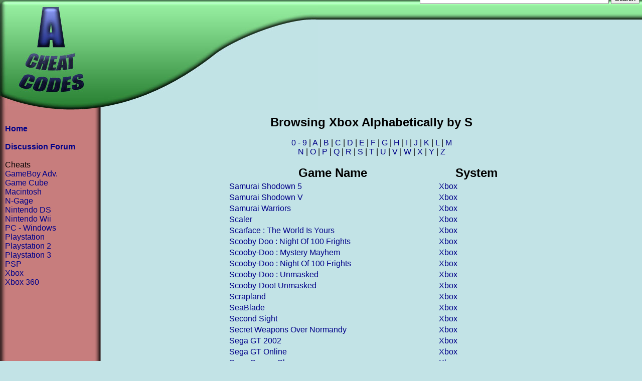

--- FILE ---
content_type: text/html; charset=ISO-8859-1
request_url: http://www.acheatcodes.com/cheatcodes/site/search/Xbox/S
body_size: 5785
content:
<html>
<head>

<title>A Cheat Codes - Xbox Cheat Codes</title>

<link href="http://www.acheatcodes.com/style.css" rel="stylesheet" type="text/css">

</head>


<body leftmargin="0" topmargin="0" marginwidth="0" marginheight="0">
<table width="100%" height="220" cellpadding="5" cellspacing="0" background="http://www.acheatcodes.com/images/top_background.gif">
  <tr background="http://www.acheatcodes.com/images/top_background.gif"> 
	<script language="JavaScript">
	if (parseInt(navigator.appVersion)>3) {
	 if (navigator.appName=="Netscape") { winW = window.innerWidth; }
	 if (navigator.appName.indexOf("Microsoft")!=-1) { winW = document.body.offsetWidth; }
	}
	if (winW < 910) { document.write('<td class="titlesmall">'); }
	else { document.write('<td class="title">'); }
	</script>
	<noscript><td class="titlesmall"></noscript>
	<table width="100%" cellspacing="0" cellpadding="0">
        <tr> 
          <td width="170">&nbsp;</td>
          <td><form name="form1" method="post" action="http://www.acheatcodes.com/search.php">
              <div align="right">
                <input name="search" type="text" size="45">
                <input type="submit" name="Submit" value="Search">
              </div>
            </form></td>
        </tr>
      </table>
      <table width="100%" height="100%" cellpadding="0" cellspacing="0">
        <tr> 
          <td width="170">&nbsp; </td>
          <td><div align="center"> <script type="text/javascript"><!--
google_ad_client = "ca-pub-3225396957957589";
/* 728x90 - Game Score/Cheat Patch Top */
google_ad_slot = "8510797794";
google_ad_width = 728;
google_ad_height = 90;
//-->
</script>
<script type="text/javascript"
src="http://pagead2.googlesyndication.com/pagead/show_ads.js">
</script>
 
            </div></td>
        </tr>
        <tr> 
          <td width="170" height="100%">&nbsp;</td>
          <td height="100%">&nbsp;</td>
        </tr>
      </table></td>
  </tr>
</table>
<table width="100%" cellspacing="0" cellpadding="10">
  <tr> 
    <td valign="top" width="181" background="http://www.acheatcodes.com/images/sidebar_background.gif"> <strong><br>
      <a href="http://www.acheatcodes.com">Home</a></strong><br><br>
      
<b><a href="http://www.gamescore.com/forum/">Discussion Forum</a></b>
		  <br><br>

      	Cheats<br>
      <a href="http://www.acheatcodes.com/cheatcodes/site/browse/GameBoy Advance">GameBoy Adv.</a><br>
		<a href="http://www.acheatcodes.com/cheatcodes/site/browse/Game Cube">Game Cube</a><br>	
		<a href="http://www.acheatcodes.com/cheatcodes/site/browse/Macintosh">Macintosh</a><br>	
		<a href="http://www.acheatcodes.com/cheatcodes/site/browse/N-Gage">N-Gage</a><br>
		<a href="http://www.acheatcodes.com/cheatcodes/site/browse/Nintendo DS">Nintendo DS</a><br>
		<a href="http://www.acheatcodes.com/cheatcodes/site/browse/Nintendo Wii">Nintendo Wii</a><br>
		<a href="http://www.acheatcodes.com/cheatcodes/site/browse/PC - Windows">PC - Windows</a><br>
		<a href="http://www.acheatcodes.com/cheatcodes/site/browse/Playstation">Playstation</a><br>
		<a href="http://www.acheatcodes.com/cheatcodes/site/browse/Playstation 2">Playstation 2</a><br>
		<a href="http://www.acheatcodes.com/cheatcodes/site/browse/Playstation 3">Playstation 3</a><br>
		<a href="http://www.acheatcodes.com/cheatcodes/site/browse/PSP">PSP</a><br>
		<a href="http://www.acheatcodes.com/cheatcodes/site/browse/Xbox">Xbox</a><br>
		<a href="http://www.acheatcodes.com/cheatcodes/site/browse/Xbox 360">Xbox 360</a>
		</font><br><br>
		<br> 
	<div align="center"><script type="text/javascript"><!--
google_ad_client = "ca-pub-3225396957957589";
/* 160x600 - Game Score Side */
google_ad_slot = "3563415282";
google_ad_width = 160;
google_ad_height = 600;
//-->
</script>
<script type="text/javascript"
src="http://pagead2.googlesyndication.com/pagead/show_ads.js">
</script>
</div>	  <br>
<br>

		Other Systems<br>
		<a href="http://www.acheatcodes.com/cheatcodes/site/browse/3DO">3DO</a><br>
		<a href="http://www.acheatcodes.com/cheatcodes/site/browse/Amiga">Amiga</a><br>
		<a href="http://www.acheatcodes.com/cheatcodes/site/browse/Arcade">Arcade</a><br>
		<a href="http://www.acheatcodes.com/cheatcodes/site/browse/Atari 2600">Atari 2600</a><br>
		<a href="http://www.acheatcodes.com/cheatcodes/site/browse/Atari 5200">Atari 5200</a><br>
		<a href="http://www.acheatcodes.com/cheatcodes/site/browse/Atari 7800">Atari 7800</a><br>
		<a href="http://www.acheatcodes.com/cheatcodes/site/browse/CD-i">CD-i</a><br>
		<a href="http://www.acheatcodes.com/cheatcodes/site/browse/Colecovision">Colecovision</a><br>
		<a href="http://www.acheatcodes.com/cheatcodes/site/browse/Dreamcast">Dreamcast</a><br>
		<a href="http://www.acheatcodes.com/cheatcodes/site/browse/DVD Video">DVD Video</a><br>
		<a href="http://www.acheatcodes.com/cheatcodes/site/browse/Game Cube">Game Cube</a><br>
		<a href="http://www.acheatcodes.com/cheatcodes/site/browse/Game Gear">Game Gear</a><br>
		<a href="http://www.acheatcodes.com/cheatcodes/site/browse/Game.Com">Game.Com</a><br>
		<a href="http://www.acheatcodes.com/cheatcodes/site/browse/GameBoy">GameBoy</a><br>
		<a href="http://www.acheatcodes.com/cheatcodes/site/browse/GameBoy Advance">GameBoy Adv.</a><br>
		<a href="http://www.acheatcodes.com/cheatcodes/site/browse/GameBoy Color">GameBoy Color</a><br>
		<a href="http://www.acheatcodes.com/cheatcodes/site/browse/Genesis">Genesis</a><br>
		<a href="http://www.acheatcodes.com/cheatcodes/site/browse/Intellivision">Intellivision</a><br>
		<a href="http://www.acheatcodes.com/cheatcodes/site/browse/Jaguar">Jaguar</a><br>
		<a href="http://www.acheatcodes.com/cheatcodes/site/browse/Lynx">Lynx</a><br>
		<a href="http://www.acheatcodes.com/cheatcodes/site/browse/Macintosh">Macintosh</a><br>	
		<a href="http://www.acheatcodes.com/cheatcodes/site/browse/Master Systems">Master Systems</a><br>
		<a href="http://www.acheatcodes.com/cheatcodes/site/browse/N-Gage">N-Gage</a><br>
		<a href="http://www.acheatcodes.com/cheatcodes/site/browse/Neo*Geo">Neo*Geo</a><br>
		<a href="http://www.acheatcodes.com/cheatcodes/site/browse/Neo*Geo Pocket">Neo*Geo Pocket</a><br>
		<a href="http://www.acheatcodes.com/cheatcodes/site/browse/NES">NES</a><br>
		<a href="http://www.acheatcodes.com/cheatcodes/site/browse/Nintendo 64">Nintendo 64</a><br>
		<a href="http://www.acheatcodes.com/cheatcodes/site/browse/Nintendo DS">Nintendo DS</a><br>
		<a href="http://www.acheatcodes.com/cheatcodes/site/browse/Nintendo Wii">Nintendo Wii</a><br>
		<a href="http://www.acheatcodes.com/cheatcodes/site/browse/PC - Windows">PC - Windows</a><br>
		<a href="http://www.acheatcodes.com/cheatcodes/site/browse/Pinball">Pinball</a><br>
		<a href="http://www.acheatcodes.com/cheatcodes/site/browse/Playstation">Playstation</a><br>
		<a href="http://www.acheatcodes.com/cheatcodes/site/browse/Playstation 2">Playstation 2</a><br>
		<a href="http://www.acheatcodes.com/cheatcodes/site/browse/Playstation 3">Playstation 3</a><br>
		<a href="http://www.acheatcodes.com/cheatcodes/site/browse/PSP">PSP</a><br>
		<a href="http://www.acheatcodes.com/cheatcodes/site/browse/Saturn">Saturn</a><br>
		<a href="http://www.acheatcodes.com/cheatcodes/site/browse/Sega 32X">Sega 32X</a><br>
		<a href="http://www.acheatcodes.com/cheatcodes/site/browse/Sega CD">Sega CD</a><br>
		<a href="http://www.acheatcodes.com/cheatcodes/site/browse/SNES">SNES</a><br>
		<a href="http://www.acheatcodes.com/cheatcodes/site/browse/TurboGrafx 16">TurboGrafx 16</a><br>
		<a href="http://www.acheatcodes.com/cheatcodes/site/browse/Vectrex">Vectrex</a><br>
		<a href="http://www.acheatcodes.com/cheatcodes/site/browse/Virtual Boy">Virtual Boy</a><br>
		<a href="http://www.acheatcodes.com/cheatcodes/site/browse/Xbox">Xbox</a><br>
		<a href="http://www.acheatcodes.com/cheatcodes/site/browse/Xbox 360">Xbox 360</a><br>



      <br>
      <strong>Affiliates</strong><br> 
      <a href="http://www.acheatcodes.com/fullaffiliates.php">Full Affiliates List</a><br><br>
      <a target="_blank" href="http://www.atomicxbox.com">Atomic Xbox</a><br>
      <a target="_blank" href="http://www.cheatcodesclub.com">Cheat Codes Club</a><br>
      <a target="_blank" href="http://www.cheatpatch.com">Cheat Patch</a><br>
      <a target="_blank" href="http://www.code-crawler.com">Code Crawler</a><br>
      <a target="_blank" href="http://www.cheatmad.com">Cheat Mad</a><br>
      <a target="_blank" href="http://www.cheatoogle.com">Cheatoogle</a><br>
      <a target="_blank" href="http://www.echeatz.com">EcheatZ</a><br>
      <a target="_blank" href="http://www.gamescore.com">Game Score</a><br>
      <a target="_blank" href="http://www.gamezone.com">Game Zone</a><br>
      <a target="_blank" href="http://www.jumbocheats.com">Jumbo Cheats</a><br>
		<br>
	</td>
    <td rowspan="2" valign="top">
	
			<p align="left">
		<p align="center"><font size="5" face="Verdana, Arial, Helvetica, sans-serif"><b>Browsing Xbox Alphabetically by S</b></font><br><br><font face="Verdana, Arial, Helvetica, sans-serif"><a href="http://www.acheatcodes.com/cheatcodes/site/search/Xbox/0-9">0 - 9</a> | </font>
<font face="Verdana, Arial, Helvetica, sans-serif"><a href="http://www.acheatcodes.com/cheatcodes/site/search/Xbox/A">A</a> | </font>
<font face="Verdana, Arial, Helvetica, sans-serif"><a href="http://www.acheatcodes.com/cheatcodes/site/search/Xbox/B">B</a> | </font>
<font face="Verdana, Arial, Helvetica, sans-serif"><a href="http://www.acheatcodes.com/cheatcodes/site/search/Xbox/C">C</a> | </font>
<font face="Verdana, Arial, Helvetica, sans-serif"><a href="http://www.acheatcodes.com/cheatcodes/site/search/Xbox/D">D</a> | </font>
<font face="Verdana, Arial, Helvetica, sans-serif"><a href="http://www.acheatcodes.com/cheatcodes/site/search/Xbox/E">E</a> | </font>
<font face="Verdana, Arial, Helvetica, sans-serif"><a href="http://www.acheatcodes.com/cheatcodes/site/search/Xbox/F">F</a> | </font>
<font face="Verdana, Arial, Helvetica, sans-serif"><a href="http://www.acheatcodes.com/cheatcodes/site/search/Xbox/G">G</a> | </font>
<font face="Verdana, Arial, Helvetica, sans-serif"><a href="http://www.acheatcodes.com/cheatcodes/site/search/Xbox/H">H</a> | </font>
<font face="Verdana, Arial, Helvetica, sans-serif"><a href="http://www.acheatcodes.com/cheatcodes/site/search/Xbox/I">I</a> | </font>
<font face="Verdana, Arial, Helvetica, sans-serif"><a href="http://www.acheatcodes.com/cheatcodes/site/search/Xbox/J">J</a> | </font>
<font face="Verdana, Arial, Helvetica, sans-serif"><a href="http://www.acheatcodes.com/cheatcodes/site/search/Xbox/K">K</a> | </font>
<font face="Verdana, Arial, Helvetica, sans-serif"><a href="http://www.acheatcodes.com/cheatcodes/site/search/Xbox/L">L</a> | </font>
<font face="Verdana, Arial, Helvetica, sans-serif"><a href="http://www.acheatcodes.com/cheatcodes/site/search/Xbox/M">M</a></font><br>
<font face="Verdana, Arial, Helvetica, sans-serif"><a href="http://www.acheatcodes.com/cheatcodes/site/search/Xbox/N">N</a> | </font>
<font face="Verdana, Arial, Helvetica, sans-serif"><a href="http://www.acheatcodes.com/cheatcodes/site/search/Xbox/O">O</a> | </font>
<font face="Verdana, Arial, Helvetica, sans-serif"><a href="http://www.acheatcodes.com/cheatcodes/site/search/Xbox/P">P</a> | </font>
<font face="Verdana, Arial, Helvetica, sans-serif"><a href="http://www.acheatcodes.com/cheatcodes/site/search/Xbox/Q">Q</a> | </font>
<font face="Verdana, Arial, Helvetica, sans-serif"><a href="http://www.acheatcodes.com/cheatcodes/site/search/Xbox/R">R</a> | </font>
<font face="Verdana, Arial, Helvetica, sans-serif"><a href="http://www.acheatcodes.com/cheatcodes/site/search/Xbox/S">S</a> | </font>
<font face="Verdana, Arial, Helvetica, sans-serif"><a href="http://www.acheatcodes.com/cheatcodes/site/search/Xbox/T">T</a> | </font>
<font face="Verdana, Arial, Helvetica, sans-serif"><a href="http://www.acheatcodes.com/cheatcodes/site/search/Xbox/U">U</a> | </font>
<font face="Verdana, Arial, Helvetica, sans-serif"><a href="http://www.acheatcodes.com/cheatcodes/site/search/Xbox/V">V</a> | </font>
<font face="Verdana, Arial, Helvetica, sans-serif"><a href="http://www.acheatcodes.com/cheatcodes/site/search/Xbox/W">W</a> | </font>
<font face="Verdana, Arial, Helvetica, sans-serif"><a href="http://www.acheatcodes.com/cheatcodes/site/search/Xbox/X">X</a> | </font>
<font face="Verdana, Arial, Helvetica, sans-serif"><a href="http://www.acheatcodes.com/cheatcodes/site/search/Xbox/Y">Y</a> | </font>
<font face="Verdana, Arial, Helvetica, sans-serif"><a href="http://www.acheatcodes.com/cheatcodes/site/search/Xbox/Z">Z</a></font></p>
<div align="center">
<TABLE>
<TR><TH width="350"><font size = "5" face="Verdana, Arial, Helvetica, sans-serif">Game Name</font></TH><TH width="150"><font size = "5" face="Verdana, Arial, Helvetica, sans-serif">System</font></TH></TR>
<TR ALIGN=LEFT VALIGN=TOP><TD><font face="Verdana, Arial, Helvetica, sans-serif"><a href="http://www.acheatcodes.com/cheatcodes/site/search/22361/Xbox/Samurai Shodown 5">Samurai Shodown 5</a></font></TD>
<TD><font face="Verdana, Arial, Helvetica, sans-serif"><a href="http://www.acheatcodes.com/cheatcodes/site/browse/Xbox">Xbox</a></font></TD>
</TR>
<TR ALIGN=LEFT VALIGN=TOP><TD><font face="Verdana, Arial, Helvetica, sans-serif"><a href="http://www.acheatcodes.com/cheatcodes/site/search/21374/Xbox/Samurai Shodown V">Samurai Shodown V</a></font></TD>
<TD><font face="Verdana, Arial, Helvetica, sans-serif"><a href="http://www.acheatcodes.com/cheatcodes/site/browse/Xbox">Xbox</a></font></TD>
</TR>
<TR ALIGN=LEFT VALIGN=TOP><TD><font face="Verdana, Arial, Helvetica, sans-serif"><a href="http://www.acheatcodes.com/cheatcodes/site/search/8791/Xbox/Samurai Warriors">Samurai Warriors</a></font></TD>
<TD><font face="Verdana, Arial, Helvetica, sans-serif"><a href="http://www.acheatcodes.com/cheatcodes/site/browse/Xbox">Xbox</a></font></TD>
</TR>
<TR ALIGN=LEFT VALIGN=TOP><TD><font face="Verdana, Arial, Helvetica, sans-serif"><a href="http://www.acheatcodes.com/cheatcodes/site/search/10512/Xbox/Scaler">Scaler</a></font></TD>
<TD><font face="Verdana, Arial, Helvetica, sans-serif"><a href="http://www.acheatcodes.com/cheatcodes/site/browse/Xbox">Xbox</a></font></TD>
</TR>
<TR ALIGN=LEFT VALIGN=TOP><TD><font face="Verdana, Arial, Helvetica, sans-serif"><a href="http://www.acheatcodes.com/cheatcodes/site/search/24446/Xbox/Scarface : The World Is Yours">Scarface : The World Is Yours</a></font></TD>
<TD><font face="Verdana, Arial, Helvetica, sans-serif"><a href="http://www.acheatcodes.com/cheatcodes/site/browse/Xbox">Xbox</a></font></TD>
</TR>
<TR ALIGN=LEFT VALIGN=TOP><TD><font face="Verdana, Arial, Helvetica, sans-serif"><a href="http://www.acheatcodes.com/cheatcodes/site/search/8792/Xbox/Scooby Doo : Night Of 100 Frights">Scooby Doo : Night Of 100 Frights</a></font></TD>
<TD><font face="Verdana, Arial, Helvetica, sans-serif"><a href="http://www.acheatcodes.com/cheatcodes/site/browse/Xbox">Xbox</a></font></TD>
</TR>
<TR ALIGN=LEFT VALIGN=TOP><TD><font face="Verdana, Arial, Helvetica, sans-serif"><a href="http://www.acheatcodes.com/cheatcodes/site/search/8793/Xbox/Scooby-Doo : Mystery Mayhem">Scooby-Doo : Mystery Mayhem</a></font></TD>
<TD><font face="Verdana, Arial, Helvetica, sans-serif"><a href="http://www.acheatcodes.com/cheatcodes/site/browse/Xbox">Xbox</a></font></TD>
</TR>
<TR ALIGN=LEFT VALIGN=TOP><TD><font face="Verdana, Arial, Helvetica, sans-serif"><a href="http://www.acheatcodes.com/cheatcodes/site/search/22362/Xbox/Scooby-Doo : Night Of 100 Frights">Scooby-Doo : Night Of 100 Frights</a></font></TD>
<TD><font face="Verdana, Arial, Helvetica, sans-serif"><a href="http://www.acheatcodes.com/cheatcodes/site/browse/Xbox">Xbox</a></font></TD>
</TR>
<TR ALIGN=LEFT VALIGN=TOP><TD><font face="Verdana, Arial, Helvetica, sans-serif"><a href="http://www.acheatcodes.com/cheatcodes/site/search/22363/Xbox/Scooby-Doo : Unmasked">Scooby-Doo : Unmasked</a></font></TD>
<TD><font face="Verdana, Arial, Helvetica, sans-serif"><a href="http://www.acheatcodes.com/cheatcodes/site/browse/Xbox">Xbox</a></font></TD>
</TR>
<TR ALIGN=LEFT VALIGN=TOP><TD><font face="Verdana, Arial, Helvetica, sans-serif"><a href="http://www.acheatcodes.com/cheatcodes/site/search/25796/Xbox/Scooby-Doo! Unmasked">Scooby-Doo! Unmasked</a></font></TD>
<TD><font face="Verdana, Arial, Helvetica, sans-serif"><a href="http://www.acheatcodes.com/cheatcodes/site/browse/Xbox">Xbox</a></font></TD>
</TR>
<TR ALIGN=LEFT VALIGN=TOP><TD><font face="Verdana, Arial, Helvetica, sans-serif"><a href="http://www.acheatcodes.com/cheatcodes/site/search/19047/Xbox/Scrapland">Scrapland</a></font></TD>
<TD><font face="Verdana, Arial, Helvetica, sans-serif"><a href="http://www.acheatcodes.com/cheatcodes/site/browse/Xbox">Xbox</a></font></TD>
</TR>
<TR ALIGN=LEFT VALIGN=TOP><TD><font face="Verdana, Arial, Helvetica, sans-serif"><a href="http://www.acheatcodes.com/cheatcodes/site/search/7724/Xbox/SeaBlade">SeaBlade</a></font></TD>
<TD><font face="Verdana, Arial, Helvetica, sans-serif"><a href="http://www.acheatcodes.com/cheatcodes/site/browse/Xbox">Xbox</a></font></TD>
</TR>
<TR ALIGN=LEFT VALIGN=TOP><TD><font face="Verdana, Arial, Helvetica, sans-serif"><a href="http://www.acheatcodes.com/cheatcodes/site/search/19048/Xbox/Second Sight">Second Sight</a></font></TD>
<TD><font face="Verdana, Arial, Helvetica, sans-serif"><a href="http://www.acheatcodes.com/cheatcodes/site/browse/Xbox">Xbox</a></font></TD>
</TR>
<TR ALIGN=LEFT VALIGN=TOP><TD><font face="Verdana, Arial, Helvetica, sans-serif"><a href="http://www.acheatcodes.com/cheatcodes/site/search/8794/Xbox/Secret Weapons Over Normandy">Secret Weapons Over Normandy</a></font></TD>
<TD><font face="Verdana, Arial, Helvetica, sans-serif"><a href="http://www.acheatcodes.com/cheatcodes/site/browse/Xbox">Xbox</a></font></TD>
</TR>
<TR ALIGN=LEFT VALIGN=TOP><TD><font face="Verdana, Arial, Helvetica, sans-serif"><a href="http://www.acheatcodes.com/cheatcodes/site/search/7281/Xbox/Sega GT 2002">Sega GT 2002</a></font></TD>
<TD><font face="Verdana, Arial, Helvetica, sans-serif"><a href="http://www.acheatcodes.com/cheatcodes/site/browse/Xbox">Xbox</a></font></TD>
</TR>
<TR ALIGN=LEFT VALIGN=TOP><TD><font face="Verdana, Arial, Helvetica, sans-serif"><a href="http://www.acheatcodes.com/cheatcodes/site/search/8795/Xbox/Sega GT Online ">Sega GT Online </a></font></TD>
<TD><font face="Verdana, Arial, Helvetica, sans-serif"><a href="http://www.acheatcodes.com/cheatcodes/site/browse/Xbox">Xbox</a></font></TD>
</TR>
<TR ALIGN=LEFT VALIGN=TOP><TD><font face="Verdana, Arial, Helvetica, sans-serif"><a href="http://www.acheatcodes.com/cheatcodes/site/search/7725/Xbox/Sega Soccer Slam">Sega Soccer Slam</a></font></TD>
<TD><font face="Verdana, Arial, Helvetica, sans-serif"><a href="http://www.acheatcodes.com/cheatcodes/site/browse/Xbox">Xbox</a></font></TD>
</TR>
<TR ALIGN=LEFT VALIGN=TOP><TD><font face="Verdana, Arial, Helvetica, sans-serif"><a href="http://www.acheatcodes.com/cheatcodes/site/search/8796/Xbox/Sega Soccer Slam">Sega Soccer Slam</a></font></TD>
<TD><font face="Verdana, Arial, Helvetica, sans-serif"><a href="http://www.acheatcodes.com/cheatcodes/site/browse/Xbox">Xbox</a></font></TD>
</TR>
<TR ALIGN=LEFT VALIGN=TOP><TD><font face="Verdana, Arial, Helvetica, sans-serif"><a href="http://www.acheatcodes.com/cheatcodes/site/search/7726/Xbox/Sega Sports NBA 2K2">Sega Sports NBA 2K2</a></font></TD>
<TD><font face="Verdana, Arial, Helvetica, sans-serif"><a href="http://www.acheatcodes.com/cheatcodes/site/browse/Xbox">Xbox</a></font></TD>
</TR>
<TR ALIGN=LEFT VALIGN=TOP><TD><font face="Verdana, Arial, Helvetica, sans-serif"><a href="http://www.acheatcodes.com/cheatcodes/site/search/7727/Xbox/Sega Sports NFL 2002">Sega Sports NFL 2002</a></font></TD>
<TD><font face="Verdana, Arial, Helvetica, sans-serif"><a href="http://www.acheatcodes.com/cheatcodes/site/browse/Xbox">Xbox</a></font></TD>
</TR>
<TR ALIGN=LEFT VALIGN=TOP><TD><font face="Verdana, Arial, Helvetica, sans-serif"><a href="http://www.acheatcodes.com/cheatcodes/site/search/22364/Xbox/Sensible Soccer 2006">Sensible Soccer 2006</a></font></TD>
<TD><font face="Verdana, Arial, Helvetica, sans-serif"><a href="http://www.acheatcodes.com/cheatcodes/site/browse/Xbox">Xbox</a></font></TD>
</TR>
<TR ALIGN=LEFT VALIGN=TOP><TD><font face="Verdana, Arial, Helvetica, sans-serif"><a href="http://www.acheatcodes.com/cheatcodes/site/search/7223/Xbox/Serious Sam">Serious Sam</a></font></TD>
<TD><font face="Verdana, Arial, Helvetica, sans-serif"><a href="http://www.acheatcodes.com/cheatcodes/site/browse/Xbox">Xbox</a></font></TD>
</TR>
<TR ALIGN=LEFT VALIGN=TOP><TD><font face="Verdana, Arial, Helvetica, sans-serif"><a href="http://www.acheatcodes.com/cheatcodes/site/search/21375/Xbox/Serious Sam 2">Serious Sam 2</a></font></TD>
<TD><font face="Verdana, Arial, Helvetica, sans-serif"><a href="http://www.acheatcodes.com/cheatcodes/site/browse/Xbox">Xbox</a></font></TD>
</TR>
<TR ALIGN=LEFT VALIGN=TOP><TD><font face="Verdana, Arial, Helvetica, sans-serif"><a href="http://www.acheatcodes.com/cheatcodes/site/search/8797/Xbox/Shadow Of Memories">Shadow Of Memories</a></font></TD>
<TD><font face="Verdana, Arial, Helvetica, sans-serif"><a href="http://www.acheatcodes.com/cheatcodes/site/browse/Xbox">Xbox</a></font></TD>
</TR>
<TR ALIGN=LEFT VALIGN=TOP><TD><font face="Verdana, Arial, Helvetica, sans-serif"><a href="http://www.acheatcodes.com/cheatcodes/site/search/8798/Xbox/Shadow Ops : Red Mercury">Shadow Ops : Red Mercury</a></font></TD>
<TD><font face="Verdana, Arial, Helvetica, sans-serif"><a href="http://www.acheatcodes.com/cheatcodes/site/browse/Xbox">Xbox</a></font></TD>
</TR>
<TR ALIGN=LEFT VALIGN=TOP><TD><font face="Verdana, Arial, Helvetica, sans-serif"><a href="http://www.acheatcodes.com/cheatcodes/site/search/21376/Xbox/Shadow the Hedgehog">Shadow the Hedgehog</a></font></TD>
<TD><font face="Verdana, Arial, Helvetica, sans-serif"><a href="http://www.acheatcodes.com/cheatcodes/site/browse/Xbox">Xbox</a></font></TD>
</TR>
<TR ALIGN=LEFT VALIGN=TOP><TD><font face="Verdana, Arial, Helvetica, sans-serif"><a href="http://www.acheatcodes.com/cheatcodes/site/search/10513/Xbox/Shark Tale">Shark Tale</a></font></TD>
<TD><font face="Verdana, Arial, Helvetica, sans-serif"><a href="http://www.acheatcodes.com/cheatcodes/site/browse/Xbox">Xbox</a></font></TD>
</TR>
<TR ALIGN=LEFT VALIGN=TOP><TD><font face="Verdana, Arial, Helvetica, sans-serif"><a href="http://www.acheatcodes.com/cheatcodes/site/search/21377/Xbox/Shattered Union">Shattered Union</a></font></TD>
<TD><font face="Verdana, Arial, Helvetica, sans-serif"><a href="http://www.acheatcodes.com/cheatcodes/site/browse/Xbox">Xbox</a></font></TD>
</TR>
<TR ALIGN=LEFT VALIGN=TOP><TD><font face="Verdana, Arial, Helvetica, sans-serif"><a href="http://www.acheatcodes.com/cheatcodes/site/search/10514/Xbox/ShellShock : Nam '67">ShellShock : Nam '67</a></font></TD>
<TD><font face="Verdana, Arial, Helvetica, sans-serif"><a href="http://www.acheatcodes.com/cheatcodes/site/browse/Xbox">Xbox</a></font></TD>
</TR>
<TR ALIGN=LEFT VALIGN=TOP><TD><font face="Verdana, Arial, Helvetica, sans-serif"><a href="http://www.acheatcodes.com/cheatcodes/site/search/7171/Xbox/Shenmue 2">Shenmue 2</a></font></TD>
<TD><font face="Verdana, Arial, Helvetica, sans-serif"><a href="http://www.acheatcodes.com/cheatcodes/site/browse/Xbox">Xbox</a></font></TD>
</TR>
<TR ALIGN=LEFT VALIGN=TOP><TD><font face="Verdana, Arial, Helvetica, sans-serif"><a href="http://www.acheatcodes.com/cheatcodes/site/search/23431/Xbox/Shield, The">Shield, The</a></font></TD>
<TD><font face="Verdana, Arial, Helvetica, sans-serif"><a href="http://www.acheatcodes.com/cheatcodes/site/browse/Xbox">Xbox</a></font></TD>
</TR>
<TR ALIGN=LEFT VALIGN=TOP><TD><font face="Verdana, Arial, Helvetica, sans-serif"><a href="http://www.acheatcodes.com/cheatcodes/site/search/8799/Xbox/Showdown : Legends of Wrestling">Showdown : Legends of Wrestling</a></font></TD>
<TD><font face="Verdana, Arial, Helvetica, sans-serif"><a href="http://www.acheatcodes.com/cheatcodes/site/browse/Xbox">Xbox</a></font></TD>
</TR>
<TR ALIGN=LEFT VALIGN=TOP><TD><font face="Verdana, Arial, Helvetica, sans-serif"><a href="http://www.acheatcodes.com/cheatcodes/site/search/298/Xbox/Shrek">Shrek</a></font></TD>
<TD><font face="Verdana, Arial, Helvetica, sans-serif"><a href="http://www.acheatcodes.com/cheatcodes/site/browse/Xbox">Xbox</a></font></TD>
</TR>
<TR ALIGN=LEFT VALIGN=TOP><TD><font face="Verdana, Arial, Helvetica, sans-serif"><a href="http://www.acheatcodes.com/cheatcodes/site/search/7728/Xbox/Shrek">Shrek</a></font></TD>
<TD><font face="Verdana, Arial, Helvetica, sans-serif"><a href="http://www.acheatcodes.com/cheatcodes/site/browse/Xbox">Xbox</a></font></TD>
</TR>
<TR ALIGN=LEFT VALIGN=TOP><TD><font face="Verdana, Arial, Helvetica, sans-serif"><a href="http://www.acheatcodes.com/cheatcodes/site/search/8384/Xbox/Shrek 2">Shrek 2</a></font></TD>
<TD><font face="Verdana, Arial, Helvetica, sans-serif"><a href="http://www.acheatcodes.com/cheatcodes/site/browse/Xbox">Xbox</a></font></TD>
</TR>
<TR ALIGN=LEFT VALIGN=TOP><TD><font face="Verdana, Arial, Helvetica, sans-serif"><a href="http://www.acheatcodes.com/cheatcodes/site/search/10515/Xbox/Shrek Super Party">Shrek Super Party</a></font></TD>
<TD><font face="Verdana, Arial, Helvetica, sans-serif"><a href="http://www.acheatcodes.com/cheatcodes/site/browse/Xbox">Xbox</a></font></TD>
</TR>
<TR ALIGN=LEFT VALIGN=TOP><TD><font face="Verdana, Arial, Helvetica, sans-serif"><a href="http://www.acheatcodes.com/cheatcodes/site/search/21378/Xbox/Shrek SuperSlam">Shrek SuperSlam</a></font></TD>
<TD><font face="Verdana, Arial, Helvetica, sans-serif"><a href="http://www.acheatcodes.com/cheatcodes/site/browse/Xbox">Xbox</a></font></TD>
</TR>
<TR ALIGN=LEFT VALIGN=TOP><TD><font face="Verdana, Arial, Helvetica, sans-serif"><a href="http://www.acheatcodes.com/cheatcodes/site/search/19049/Xbox/Sid Meier's Pirates!">Sid Meier's Pirates!</a></font></TD>
<TD><font face="Verdana, Arial, Helvetica, sans-serif"><a href="http://www.acheatcodes.com/cheatcodes/site/browse/Xbox">Xbox</a></font></TD>
</TR>
<TR ALIGN=LEFT VALIGN=TOP><TD><font face="Verdana, Arial, Helvetica, sans-serif"><a href="http://www.acheatcodes.com/cheatcodes/site/search/294/Xbox/Silent Hill 2: Restless Dreams">Silent Hill 2: Restless Dreams</a></font></TD>
<TD><font face="Verdana, Arial, Helvetica, sans-serif"><a href="http://www.acheatcodes.com/cheatcodes/site/browse/Xbox">Xbox</a></font></TD>
</TR>
<TR ALIGN=LEFT VALIGN=TOP><TD><font face="Verdana, Arial, Helvetica, sans-serif"><a href="http://www.acheatcodes.com/cheatcodes/site/search/9554/Xbox/Silent Hill 4 : The Room">Silent Hill 4 : The Room</a></font></TD>
<TD><font face="Verdana, Arial, Helvetica, sans-serif"><a href="http://www.acheatcodes.com/cheatcodes/site/browse/Xbox">Xbox</a></font></TD>
</TR>
<TR ALIGN=LEFT VALIGN=TOP><TD><font face="Verdana, Arial, Helvetica, sans-serif"><a href="http://www.acheatcodes.com/cheatcodes/site/search/8800/Xbox/Silent Scope Complete">Silent Scope Complete</a></font></TD>
<TD><font face="Verdana, Arial, Helvetica, sans-serif"><a href="http://www.acheatcodes.com/cheatcodes/site/browse/Xbox">Xbox</a></font></TD>
</TR>
<TR ALIGN=LEFT VALIGN=TOP><TD><font face="Verdana, Arial, Helvetica, sans-serif"><a href="http://www.acheatcodes.com/cheatcodes/site/search/8801/Xbox/Simpsons : Hit & Run">Simpsons : Hit & Run</a></font></TD>
<TD><font face="Verdana, Arial, Helvetica, sans-serif"><a href="http://www.acheatcodes.com/cheatcodes/site/browse/Xbox">Xbox</a></font></TD>
</TR>
<TR ALIGN=LEFT VALIGN=TOP><TD><font face="Verdana, Arial, Helvetica, sans-serif"><a href="http://www.acheatcodes.com/cheatcodes/site/search/7729/Xbox/Simpsons Road Rage">Simpsons Road Rage</a></font></TD>
<TD><font face="Verdana, Arial, Helvetica, sans-serif"><a href="http://www.acheatcodes.com/cheatcodes/site/browse/Xbox">Xbox</a></font></TD>
</TR>
<TR ALIGN=LEFT VALIGN=TOP><TD><font face="Verdana, Arial, Helvetica, sans-serif"><a href="http://www.acheatcodes.com/cheatcodes/site/search/21379/Xbox/Simpsons, The : Hit and Run">Simpsons, The : Hit and Run</a></font></TD>
<TD><font face="Verdana, Arial, Helvetica, sans-serif"><a href="http://www.acheatcodes.com/cheatcodes/site/browse/Xbox">Xbox</a></font></TD>
</TR>
<TR ALIGN=LEFT VALIGN=TOP><TD><font face="Verdana, Arial, Helvetica, sans-serif"><a href="http://www.acheatcodes.com/cheatcodes/site/search/21381/Xbox/Simpsons, The : Road Rage">Simpsons, The : Road Rage</a></font></TD>
<TD><font face="Verdana, Arial, Helvetica, sans-serif"><a href="http://www.acheatcodes.com/cheatcodes/site/browse/Xbox">Xbox</a></font></TD>
</TR>
<TR ALIGN=LEFT VALIGN=TOP><TD><font face="Verdana, Arial, Helvetica, sans-serif"><a href="http://www.acheatcodes.com/cheatcodes/site/search/21383/Xbox/Sims 2, The">Sims 2, The</a></font></TD>
<TD><font face="Verdana, Arial, Helvetica, sans-serif"><a href="http://www.acheatcodes.com/cheatcodes/site/browse/Xbox">Xbox</a></font></TD>
</TR>
<TR ALIGN=LEFT VALIGN=TOP><TD><font face="Verdana, Arial, Helvetica, sans-serif"><a href="http://www.acheatcodes.com/cheatcodes/site/search/8803/Xbox/Sims : Bustin' Out, The">Sims : Bustin' Out, The</a></font></TD>
<TD><font face="Verdana, Arial, Helvetica, sans-serif"><a href="http://www.acheatcodes.com/cheatcodes/site/browse/Xbox">Xbox</a></font></TD>
</TR>
<TR ALIGN=LEFT VALIGN=TOP><TD><font face="Verdana, Arial, Helvetica, sans-serif"><a href="http://www.acheatcodes.com/cheatcodes/site/search/8802/Xbox/Sims, The">Sims, The</a></font></TD>
<TD><font face="Verdana, Arial, Helvetica, sans-serif"><a href="http://www.acheatcodes.com/cheatcodes/site/browse/Xbox">Xbox</a></font></TD>
</TR>
<TR ALIGN=LEFT VALIGN=TOP><TD><font face="Verdana, Arial, Helvetica, sans-serif"><a href="http://www.acheatcodes.com/cheatcodes/site/search/21385/Xbox/Sims, The : Bustin' Out">Sims, The : Bustin' Out</a></font></TD>
<TD><font face="Verdana, Arial, Helvetica, sans-serif"><a href="http://www.acheatcodes.com/cheatcodes/site/browse/Xbox">Xbox</a></font></TD>
</TR>
<TR ALIGN=LEFT VALIGN=TOP><TD><font face="Verdana, Arial, Helvetica, sans-serif"><a href="http://www.acheatcodes.com/cheatcodes/site/search/23433/Xbox/Slam Tennis">Slam Tennis</a></font></TD>
<TD><font face="Verdana, Arial, Helvetica, sans-serif"><a href="http://www.acheatcodes.com/cheatcodes/site/browse/Xbox">Xbox</a></font></TD>
</TR>
<TR ALIGN=LEFT VALIGN=TOP><TD><font face="Verdana, Arial, Helvetica, sans-serif"><a href="http://www.acheatcodes.com/cheatcodes/site/search/650/Xbox/Smashing Drive">Smashing Drive</a></font></TD>
<TD><font face="Verdana, Arial, Helvetica, sans-serif"><a href="http://www.acheatcodes.com/cheatcodes/site/browse/Xbox">Xbox</a></font></TD>
</TR>
<TR ALIGN=LEFT VALIGN=TOP><TD><font face="Verdana, Arial, Helvetica, sans-serif"><a href="http://www.acheatcodes.com/cheatcodes/site/search/23434/Xbox/Sneak King">Sneak King</a></font></TD>
<TD><font face="Verdana, Arial, Helvetica, sans-serif"><a href="http://www.acheatcodes.com/cheatcodes/site/browse/Xbox">Xbox</a></font></TD>
</TR>
<TR ALIGN=LEFT VALIGN=TOP><TD><font face="Verdana, Arial, Helvetica, sans-serif"><a href="http://www.acheatcodes.com/cheatcodes/site/search/21387/Xbox/Sniper Elite">Sniper Elite</a></font></TD>
<TD><font face="Verdana, Arial, Helvetica, sans-serif"><a href="http://www.acheatcodes.com/cheatcodes/site/browse/Xbox">Xbox</a></font></TD>
</TR>
<TR ALIGN=LEFT VALIGN=TOP><TD><font face="Verdana, Arial, Helvetica, sans-serif"><a href="http://www.acheatcodes.com/cheatcodes/site/search/19050/Xbox/SNK vs. Capcom : SVC Chaos">SNK vs. Capcom : SVC Chaos</a></font></TD>
<TD><font face="Verdana, Arial, Helvetica, sans-serif"><a href="http://www.acheatcodes.com/cheatcodes/site/browse/Xbox">Xbox</a></font></TD>
</TR>
<TR ALIGN=LEFT VALIGN=TOP><TD><font face="Verdana, Arial, Helvetica, sans-serif"><a href="http://www.acheatcodes.com/cheatcodes/site/search/7079/Xbox/Soccer Slam">Soccer Slam</a></font></TD>
<TD><font face="Verdana, Arial, Helvetica, sans-serif"><a href="http://www.acheatcodes.com/cheatcodes/site/browse/Xbox">Xbox</a></font></TD>
</TR>
<TR ALIGN=LEFT VALIGN=TOP><TD><font face="Verdana, Arial, Helvetica, sans-serif"><a href="http://www.acheatcodes.com/cheatcodes/site/search/7730/Xbox/Soldier of Fortune 2 : Double Helix">Soldier of Fortune 2 : Double Helix</a></font></TD>
<TD><font face="Verdana, Arial, Helvetica, sans-serif"><a href="http://www.acheatcodes.com/cheatcodes/site/browse/Xbox">Xbox</a></font></TD>
</TR>
<TR ALIGN=LEFT VALIGN=TOP><TD><font face="Verdana, Arial, Helvetica, sans-serif"><a href="http://www.acheatcodes.com/cheatcodes/site/search/8049/Xbox/Sonic Heroes">Sonic Heroes</a></font></TD>
<TD><font face="Verdana, Arial, Helvetica, sans-serif"><a href="http://www.acheatcodes.com/cheatcodes/site/browse/Xbox">Xbox</a></font></TD>
</TR>
<TR ALIGN=LEFT VALIGN=TOP><TD><font face="Verdana, Arial, Helvetica, sans-serif"><a href="http://www.acheatcodes.com/cheatcodes/site/search/10516/Xbox/Sonic Mega Collection Plus">Sonic Mega Collection Plus</a></font></TD>
<TD><font face="Verdana, Arial, Helvetica, sans-serif"><a href="http://www.acheatcodes.com/cheatcodes/site/browse/Xbox">Xbox</a></font></TD>
</TR>
<TR ALIGN=LEFT VALIGN=TOP><TD><font face="Verdana, Arial, Helvetica, sans-serif"><a href="http://www.acheatcodes.com/cheatcodes/site/search/21388/Xbox/Sonic Riders">Sonic Riders</a></font></TD>
<TD><font face="Verdana, Arial, Helvetica, sans-serif"><a href="http://www.acheatcodes.com/cheatcodes/site/browse/Xbox">Xbox</a></font></TD>
</TR>
<TR ALIGN=LEFT VALIGN=TOP><TD><font face="Verdana, Arial, Helvetica, sans-serif"><a href="http://www.acheatcodes.com/cheatcodes/site/search/7731/Xbox/Soul Calibur 2">Soul Calibur 2</a></font></TD>
<TD><font face="Verdana, Arial, Helvetica, sans-serif"><a href="http://www.acheatcodes.com/cheatcodes/site/browse/Xbox">Xbox</a></font></TD>
</TR>
<TR ALIGN=LEFT VALIGN=TOP><TD><font face="Verdana, Arial, Helvetica, sans-serif"><a href="http://www.acheatcodes.com/cheatcodes/site/search/21389/Xbox/Spartan : Total Warrior">Spartan : Total Warrior</a></font></TD>
<TD><font face="Verdana, Arial, Helvetica, sans-serif"><a href="http://www.acheatcodes.com/cheatcodes/site/browse/Xbox">Xbox</a></font></TD>
</TR>
<TR ALIGN=LEFT VALIGN=TOP><TD><font face="Verdana, Arial, Helvetica, sans-serif"><a href="http://www.acheatcodes.com/cheatcodes/site/search/19051/Xbox/Spawn : Armageddon">Spawn : Armageddon</a></font></TD>
<TD><font face="Verdana, Arial, Helvetica, sans-serif"><a href="http://www.acheatcodes.com/cheatcodes/site/browse/Xbox">Xbox</a></font></TD>
</TR>
<TR ALIGN=LEFT VALIGN=TOP><TD><font face="Verdana, Arial, Helvetica, sans-serif"><a href="http://www.acheatcodes.com/cheatcodes/site/search/8804/Xbox/Spawn Armageddon">Spawn Armageddon</a></font></TD>
<TD><font face="Verdana, Arial, Helvetica, sans-serif"><a href="http://www.acheatcodes.com/cheatcodes/site/browse/Xbox">Xbox</a></font></TD>
</TR>
<TR ALIGN=LEFT VALIGN=TOP><TD><font face="Verdana, Arial, Helvetica, sans-serif"><a href="http://www.acheatcodes.com/cheatcodes/site/search/8805/Xbox/Speed Kings">Speed Kings</a></font></TD>
<TD><font face="Verdana, Arial, Helvetica, sans-serif"><a href="http://www.acheatcodes.com/cheatcodes/site/browse/Xbox">Xbox</a></font></TD>
</TR>
<TR ALIGN=LEFT VALIGN=TOP><TD><font face="Verdana, Arial, Helvetica, sans-serif"><a href="http://www.acheatcodes.com/cheatcodes/site/search/8806/Xbox/Sphinx and the Cursed Mummy">Sphinx and the Cursed Mummy</a></font></TD>
<TD><font face="Verdana, Arial, Helvetica, sans-serif"><a href="http://www.acheatcodes.com/cheatcodes/site/browse/Xbox">Xbox</a></font></TD>
</TR>
<TR ALIGN=LEFT VALIGN=TOP><TD><font face="Verdana, Arial, Helvetica, sans-serif"><a href="http://www.acheatcodes.com/cheatcodes/site/search/8807/Xbox/Spider-Man 2">Spider-Man 2</a></font></TD>
<TD><font face="Verdana, Arial, Helvetica, sans-serif"><a href="http://www.acheatcodes.com/cheatcodes/site/browse/Xbox">Xbox</a></font></TD>
</TR>
<TR ALIGN=LEFT VALIGN=TOP><TD><font face="Verdana, Arial, Helvetica, sans-serif"><a href="http://www.acheatcodes.com/cheatcodes/site/search/656/Xbox/Spider-Man: The Movie">Spider-Man: The Movie</a></font></TD>
<TD><font face="Verdana, Arial, Helvetica, sans-serif"><a href="http://www.acheatcodes.com/cheatcodes/site/browse/Xbox">Xbox</a></font></TD>
</TR>
<TR ALIGN=LEFT VALIGN=TOP><TD><font face="Verdana, Arial, Helvetica, sans-serif"><a href="http://www.acheatcodes.com/cheatcodes/site/search/8847/Xbox/Spiderman 2">Spiderman 2</a></font></TD>
<TD><font face="Verdana, Arial, Helvetica, sans-serif"><a href="http://www.acheatcodes.com/cheatcodes/site/browse/Xbox">Xbox</a></font></TD>
</TR>
<TR ALIGN=LEFT VALIGN=TOP><TD><font face="Verdana, Arial, Helvetica, sans-serif"><a href="http://www.acheatcodes.com/cheatcodes/site/search/7732/Xbox/Spiderman The Movie">Spiderman The Movie</a></font></TD>
<TD><font face="Verdana, Arial, Helvetica, sans-serif"><a href="http://www.acheatcodes.com/cheatcodes/site/browse/Xbox">Xbox</a></font></TD>
</TR>
<TR ALIGN=LEFT VALIGN=TOP><TD><font face="Verdana, Arial, Helvetica, sans-serif"><a href="http://www.acheatcodes.com/cheatcodes/site/search/19052/Xbox/Spikeout : Battle Street">Spikeout : Battle Street</a></font></TD>
<TD><font face="Verdana, Arial, Helvetica, sans-serif"><a href="http://www.acheatcodes.com/cheatcodes/site/browse/Xbox">Xbox</a></font></TD>
</TR>
<TR ALIGN=LEFT VALIGN=TOP><TD><font face="Verdana, Arial, Helvetica, sans-serif"><a href="http://www.acheatcodes.com/cheatcodes/site/search/6538/Xbox/Splashdown">Splashdown</a></font></TD>
<TD><font face="Verdana, Arial, Helvetica, sans-serif"><a href="http://www.acheatcodes.com/cheatcodes/site/browse/Xbox">Xbox</a></font></TD>
</TR>
<TR ALIGN=LEFT VALIGN=TOP><TD><font face="Verdana, Arial, Helvetica, sans-serif"><a href="http://www.acheatcodes.com/cheatcodes/site/search/7165/Xbox/Splinter Cell">Splinter Cell</a></font></TD>
<TD><font face="Verdana, Arial, Helvetica, sans-serif"><a href="http://www.acheatcodes.com/cheatcodes/site/browse/Xbox">Xbox</a></font></TD>
</TR>
<TR ALIGN=LEFT VALIGN=TOP><TD><font face="Verdana, Arial, Helvetica, sans-serif"><a href="http://www.acheatcodes.com/cheatcodes/site/search/21390/Xbox/Splinter Cell : Chaos Theory">Splinter Cell : Chaos Theory</a></font></TD>
<TD><font face="Verdana, Arial, Helvetica, sans-serif"><a href="http://www.acheatcodes.com/cheatcodes/site/browse/Xbox">Xbox</a></font></TD>
</TR>
<TR ALIGN=LEFT VALIGN=TOP><TD><font face="Verdana, Arial, Helvetica, sans-serif"><a href="http://www.acheatcodes.com/cheatcodes/site/search/23435/Xbox/Splinter Cell : Double Agent">Splinter Cell : Double Agent</a></font></TD>
<TD><font face="Verdana, Arial, Helvetica, sans-serif"><a href="http://www.acheatcodes.com/cheatcodes/site/browse/Xbox">Xbox</a></font></TD>
</TR>
<TR ALIGN=LEFT VALIGN=TOP><TD><font face="Verdana, Arial, Helvetica, sans-serif"><a href="http://www.acheatcodes.com/cheatcodes/site/search/7909/Xbox/Splinter Cell : Pandora Tomorrow">Splinter Cell : Pandora Tomorrow</a></font></TD>
<TD><font face="Verdana, Arial, Helvetica, sans-serif"><a href="http://www.acheatcodes.com/cheatcodes/site/browse/Xbox">Xbox</a></font></TD>
</TR>
<TR ALIGN=LEFT VALIGN=TOP><TD><font face="Verdana, Arial, Helvetica, sans-serif"><a href="http://www.acheatcodes.com/cheatcodes/site/search/19053/Xbox/Sponge Bob Squarepants : Battle For Bikini Bottom">Sponge Bob Squarepants : Battle For Bikini Bottom</a></font></TD>
<TD><font face="Verdana, Arial, Helvetica, sans-serif"><a href="http://www.acheatcodes.com/cheatcodes/site/browse/Xbox">Xbox</a></font></TD>
</TR>
<TR ALIGN=LEFT VALIGN=TOP><TD><font face="Verdana, Arial, Helvetica, sans-serif"><a href="http://www.acheatcodes.com/cheatcodes/site/search/8808/Xbox/SpongeBob : The Battle for Bikini Bottom">SpongeBob : The Battle for Bikini Bottom</a></font></TD>
<TD><font face="Verdana, Arial, Helvetica, sans-serif"><a href="http://www.acheatcodes.com/cheatcodes/site/browse/Xbox">Xbox</a></font></TD>
</TR>
<TR ALIGN=LEFT VALIGN=TOP><TD><font face="Verdana, Arial, Helvetica, sans-serif"><a href="http://www.acheatcodes.com/cheatcodes/site/search/21391/Xbox/SpongeBob Squarepants : Battle For Bikini Bottom">SpongeBob Squarepants : Battle For Bikini Bottom</a></font></TD>
<TD><font face="Verdana, Arial, Helvetica, sans-serif"><a href="http://www.acheatcodes.com/cheatcodes/site/browse/Xbox">Xbox</a></font></TD>
</TR>
<TR ALIGN=LEFT VALIGN=TOP><TD><font face="Verdana, Arial, Helvetica, sans-serif"><a href="http://www.acheatcodes.com/cheatcodes/site/search/21392/Xbox/SpongeBob SquarePants : Lights, Camera, Pants!">SpongeBob SquarePants : Lights, Camera, Pants!</a></font></TD>
<TD><font face="Verdana, Arial, Helvetica, sans-serif"><a href="http://www.acheatcodes.com/cheatcodes/site/browse/Xbox">Xbox</a></font></TD>
</TR>
<TR ALIGN=LEFT VALIGN=TOP><TD><font face="Verdana, Arial, Helvetica, sans-serif"><a href="http://www.acheatcodes.com/cheatcodes/site/search/10517/Xbox/SpongeBob SquarePants : The Movie">SpongeBob SquarePants : The Movie</a></font></TD>
<TD><font face="Verdana, Arial, Helvetica, sans-serif"><a href="http://www.acheatcodes.com/cheatcodes/site/browse/Xbox">Xbox</a></font></TD>
</TR>
<TR ALIGN=LEFT VALIGN=TOP><TD><font face="Verdana, Arial, Helvetica, sans-serif"><a href="http://www.acheatcodes.com/cheatcodes/site/search/552/Xbox/Spy Hunter">Spy Hunter</a></font></TD>
<TD><font face="Verdana, Arial, Helvetica, sans-serif"><a href="http://www.acheatcodes.com/cheatcodes/site/browse/Xbox">Xbox</a></font></TD>
</TR>
<TR ALIGN=LEFT VALIGN=TOP><TD><font face="Verdana, Arial, Helvetica, sans-serif"><a href="http://www.acheatcodes.com/cheatcodes/site/search/8809/Xbox/Spy Hunter 2">Spy Hunter 2</a></font></TD>
<TD><font face="Verdana, Arial, Helvetica, sans-serif"><a href="http://www.acheatcodes.com/cheatcodes/site/browse/Xbox">Xbox</a></font></TD>
</TR>
<TR ALIGN=LEFT VALIGN=TOP><TD><font face="Verdana, Arial, Helvetica, sans-serif"><a href="http://www.acheatcodes.com/cheatcodes/site/search/22365/Xbox/Spy Hunter : Nowhere to Run">Spy Hunter : Nowhere to Run</a></font></TD>
<TD><font face="Verdana, Arial, Helvetica, sans-serif"><a href="http://www.acheatcodes.com/cheatcodes/site/browse/Xbox">Xbox</a></font></TD>
</TR>
<TR ALIGN=LEFT VALIGN=TOP><TD><font face="Verdana, Arial, Helvetica, sans-serif"><a href="http://www.acheatcodes.com/cheatcodes/site/search/19054/Xbox/Spy vs. Spy">Spy vs. Spy</a></font></TD>
<TD><font face="Verdana, Arial, Helvetica, sans-serif"><a href="http://www.acheatcodes.com/cheatcodes/site/browse/Xbox">Xbox</a></font></TD>
</TR>
<TR ALIGN=LEFT VALIGN=TOP><TD><font face="Verdana, Arial, Helvetica, sans-serif"><a href="http://www.acheatcodes.com/cheatcodes/site/search/10518/Xbox/Spyro : A Hero's Tail">Spyro : A Hero's Tail</a></font></TD>
<TD><font face="Verdana, Arial, Helvetica, sans-serif"><a href="http://www.acheatcodes.com/cheatcodes/site/browse/Xbox">Xbox</a></font></TD>
</TR>
<TR ALIGN=LEFT VALIGN=TOP><TD><font face="Verdana, Arial, Helvetica, sans-serif"><a href="http://www.acheatcodes.com/cheatcodes/site/search/21393/Xbox/SRS : Street Racing Syndicate">SRS : Street Racing Syndicate</a></font></TD>
<TD><font face="Verdana, Arial, Helvetica, sans-serif"><a href="http://www.acheatcodes.com/cheatcodes/site/browse/Xbox">Xbox</a></font></TD>
</TR>
<TR ALIGN=LEFT VALIGN=TOP><TD><font face="Verdana, Arial, Helvetica, sans-serif"><a href="http://www.acheatcodes.com/cheatcodes/site/search/7556/Xbox/SSX 3">SSX 3</a></font></TD>
<TD><font face="Verdana, Arial, Helvetica, sans-serif"><a href="http://www.acheatcodes.com/cheatcodes/site/browse/Xbox">Xbox</a></font></TD>
</TR>
<TR ALIGN=LEFT VALIGN=TOP><TD><font face="Verdana, Arial, Helvetica, sans-serif"><a href="http://www.acheatcodes.com/cheatcodes/site/search/21394/Xbox/SSX on Tour">SSX on Tour</a></font></TD>
<TD><font face="Verdana, Arial, Helvetica, sans-serif"><a href="http://www.acheatcodes.com/cheatcodes/site/browse/Xbox">Xbox</a></font></TD>
</TR>
<TR ALIGN=LEFT VALIGN=TOP><TD><font face="Verdana, Arial, Helvetica, sans-serif"><a href="http://www.acheatcodes.com/cheatcodes/site/search/161/Xbox/SSX Tricky">SSX Tricky</a></font></TD>
<TD><font face="Verdana, Arial, Helvetica, sans-serif"><a href="http://www.acheatcodes.com/cheatcodes/site/browse/Xbox">Xbox</a></font></TD>
</TR>
<TR ALIGN=LEFT VALIGN=TOP><TD><font face="Verdana, Arial, Helvetica, sans-serif"><a href="http://www.acheatcodes.com/cheatcodes/site/search/22366/Xbox/Stacked with Daniel Negreanu">Stacked with Daniel Negreanu</a></font></TD>
<TD><font face="Verdana, Arial, Helvetica, sans-serif"><a href="http://www.acheatcodes.com/cheatcodes/site/browse/Xbox">Xbox</a></font></TD>
</TR>
<TR ALIGN=LEFT VALIGN=TOP><TD><font face="Verdana, Arial, Helvetica, sans-serif"><a href="http://www.acheatcodes.com/cheatcodes/site/search/8050/Xbox/Stake : Fortune Fighters">Stake : Fortune Fighters</a></font></TD>
<TD><font face="Verdana, Arial, Helvetica, sans-serif"><a href="http://www.acheatcodes.com/cheatcodes/site/browse/Xbox">Xbox</a></font></TD>
</TR>
<TR ALIGN=LEFT VALIGN=TOP><TD><font face="Verdana, Arial, Helvetica, sans-serif"><a href="http://www.acheatcodes.com/cheatcodes/site/search/8810/Xbox/Star Trek : Shattered Universe">Star Trek : Shattered Universe</a></font></TD>
<TD><font face="Verdana, Arial, Helvetica, sans-serif"><a href="http://www.acheatcodes.com/cheatcodes/site/browse/Xbox">Xbox</a></font></TD>
</TR>
<TR ALIGN=LEFT VALIGN=TOP><TD><font face="Verdana, Arial, Helvetica, sans-serif"><a href="http://www.acheatcodes.com/cheatcodes/site/search/10307/Xbox/Star Wars : Battlefront">Star Wars : Battlefront</a></font></TD>
<TD><font face="Verdana, Arial, Helvetica, sans-serif"><a href="http://www.acheatcodes.com/cheatcodes/site/browse/Xbox">Xbox</a></font></TD>
</TR>
<TR ALIGN=LEFT VALIGN=TOP><TD><font face="Verdana, Arial, Helvetica, sans-serif"><a href="http://www.acheatcodes.com/cheatcodes/site/search/21395/Xbox/Star Wars : Battlefront 2">Star Wars : Battlefront 2</a></font></TD>
<TD><font face="Verdana, Arial, Helvetica, sans-serif"><a href="http://www.acheatcodes.com/cheatcodes/site/browse/Xbox">Xbox</a></font></TD>
</TR>
<TR ALIGN=LEFT VALIGN=TOP><TD><font face="Verdana, Arial, Helvetica, sans-serif"><a href="http://www.acheatcodes.com/cheatcodes/site/search/19056/Xbox/Star Wars : Jedi Knight - Jedi Academy">Star Wars : Jedi Knight - Jedi Academy</a></font></TD>
<TD><font face="Verdana, Arial, Helvetica, sans-serif"><a href="http://www.acheatcodes.com/cheatcodes/site/browse/Xbox">Xbox</a></font></TD>
</TR>
<TR ALIGN=LEFT VALIGN=TOP><TD><font face="Verdana, Arial, Helvetica, sans-serif"><a href="http://www.acheatcodes.com/cheatcodes/site/search/7224/Xbox/Star Wars : Jedi Knight 2 : Jedi Outcast">Star Wars : Jedi Knight 2 : Jedi Outcast</a></font></TD>
<TD><font face="Verdana, Arial, Helvetica, sans-serif"><a href="http://www.acheatcodes.com/cheatcodes/site/browse/Xbox">Xbox</a></font></TD>
</TR>
<TR ALIGN=LEFT VALIGN=TOP><TD><font face="Verdana, Arial, Helvetica, sans-serif"><a href="http://www.acheatcodes.com/cheatcodes/site/search/19057/Xbox/Star Wars : Jedi Outcast">Star Wars : Jedi Outcast</a></font></TD>
<TD><font face="Verdana, Arial, Helvetica, sans-serif"><a href="http://www.acheatcodes.com/cheatcodes/site/browse/Xbox">Xbox</a></font></TD>
</TR>
<TR ALIGN=LEFT VALIGN=TOP><TD><font face="Verdana, Arial, Helvetica, sans-serif"><a href="http://www.acheatcodes.com/cheatcodes/site/search/23436/Xbox/Star Wars : Knights Of The Old Republic 2 - The Sith Lords">Star Wars : Knights Of The Old Republic 2 - The Sith Lords</a></font></TD>
<TD><font face="Verdana, Arial, Helvetica, sans-serif"><a href="http://www.acheatcodes.com/cheatcodes/site/browse/Xbox">Xbox</a></font></TD>
</TR>
<TR ALIGN=LEFT VALIGN=TOP><TD><font face="Verdana, Arial, Helvetica, sans-serif"><a href="http://www.acheatcodes.com/cheatcodes/site/search/21396/Xbox/Star Wars : Knights of the Old Republic 2, The Sith Lords">Star Wars : Knights of the Old Republic 2, The Sith Lords</a></font></TD>
<TD><font face="Verdana, Arial, Helvetica, sans-serif"><a href="http://www.acheatcodes.com/cheatcodes/site/browse/Xbox">Xbox</a></font></TD>
</TR>
<TR ALIGN=LEFT VALIGN=TOP><TD><font face="Verdana, Arial, Helvetica, sans-serif"><a href="http://www.acheatcodes.com/cheatcodes/site/search/10519/Xbox/Star Wars : Knights of the Old Republic II">Star Wars : Knights of the Old Republic II</a></font></TD>
<TD><font face="Verdana, Arial, Helvetica, sans-serif"><a href="http://www.acheatcodes.com/cheatcodes/site/browse/Xbox">Xbox</a></font></TD>
</TR>
<TR ALIGN=LEFT VALIGN=TOP><TD><font face="Verdana, Arial, Helvetica, sans-serif"><a href="http://www.acheatcodes.com/cheatcodes/site/search/19058/Xbox/Star Wars : Republic Commando">Star Wars : Republic Commando</a></font></TD>
<TD><font face="Verdana, Arial, Helvetica, sans-serif"><a href="http://www.acheatcodes.com/cheatcodes/site/browse/Xbox">Xbox</a></font></TD>
</TR>
<TR ALIGN=LEFT VALIGN=TOP><TD><font face="Verdana, Arial, Helvetica, sans-serif"><a href="http://www.acheatcodes.com/cheatcodes/site/search/19059/Xbox/Star Wars : The Clone Wars">Star Wars : The Clone Wars</a></font></TD>
<TD><font face="Verdana, Arial, Helvetica, sans-serif"><a href="http://www.acheatcodes.com/cheatcodes/site/browse/Xbox">Xbox</a></font></TD>
</TR>
<TR ALIGN=LEFT VALIGN=TOP><TD><font face="Verdana, Arial, Helvetica, sans-serif"><a href="http://www.acheatcodes.com/cheatcodes/site/search/7733/Xbox/Star Wars Clone Wars">Star Wars Clone Wars</a></font></TD>
<TD><font face="Verdana, Arial, Helvetica, sans-serif"><a href="http://www.acheatcodes.com/cheatcodes/site/browse/Xbox">Xbox</a></font></TD>
</TR>
<TR ALIGN=LEFT VALIGN=TOP><TD><font face="Verdana, Arial, Helvetica, sans-serif"><a href="http://www.acheatcodes.com/cheatcodes/site/search/19055/Xbox/Star Wars Episode 3 : Revenge Of The Sith">Star Wars Episode 3 : Revenge Of The Sith</a></font></TD>
<TD><font face="Verdana, Arial, Helvetica, sans-serif"><a href="http://www.acheatcodes.com/cheatcodes/site/browse/Xbox">Xbox</a></font></TD>
</TR>
<TR ALIGN=LEFT VALIGN=TOP><TD><font face="Verdana, Arial, Helvetica, sans-serif"><a href="http://www.acheatcodes.com/cheatcodes/site/search/7734/Xbox/Star Wars Jedi Knight : Jedi Academy">Star Wars Jedi Knight : Jedi Academy</a></font></TD>
<TD><font face="Verdana, Arial, Helvetica, sans-serif"><a href="http://www.acheatcodes.com/cheatcodes/site/browse/Xbox">Xbox</a></font></TD>
</TR>
<TR ALIGN=LEFT VALIGN=TOP><TD><font face="Verdana, Arial, Helvetica, sans-serif"><a href="http://www.acheatcodes.com/cheatcodes/site/search/839/Xbox/Star Wars: Jedi Starfighter">Star Wars: Jedi Starfighter</a></font></TD>
<TD><font face="Verdana, Arial, Helvetica, sans-serif"><a href="http://www.acheatcodes.com/cheatcodes/site/browse/Xbox">Xbox</a></font></TD>
</TR>
<TR ALIGN=LEFT VALIGN=TOP><TD><font face="Verdana, Arial, Helvetica, sans-serif"><a href="http://www.acheatcodes.com/cheatcodes/site/search/7478/Xbox/Star Wars: Knights of the Old Republic">Star Wars: Knights of the Old Republic</a></font></TD>
<TD><font face="Verdana, Arial, Helvetica, sans-serif"><a href="http://www.acheatcodes.com/cheatcodes/site/browse/Xbox">Xbox</a></font></TD>
</TR>
<TR ALIGN=LEFT VALIGN=TOP><TD><font face="Verdana, Arial, Helvetica, sans-serif"><a href="http://www.acheatcodes.com/cheatcodes/site/search/387/Xbox/Star Wars: Obi-Wan">Star Wars: Obi-Wan</a></font></TD>
<TD><font face="Verdana, Arial, Helvetica, sans-serif"><a href="http://www.acheatcodes.com/cheatcodes/site/browse/Xbox">Xbox</a></font></TD>
</TR>
<TR ALIGN=LEFT VALIGN=TOP><TD><font face="Verdana, Arial, Helvetica, sans-serif"><a href="http://www.acheatcodes.com/cheatcodes/site/search/162/Xbox/Star Wars: Starfighter - Special Edition">Star Wars: Starfighter - Special Edition</a></font></TD>
<TD><font face="Verdana, Arial, Helvetica, sans-serif"><a href="http://www.acheatcodes.com/cheatcodes/site/browse/Xbox">Xbox</a></font></TD>
</TR>
<TR ALIGN=LEFT VALIGN=TOP><TD><font face="Verdana, Arial, Helvetica, sans-serif"><a href="http://www.acheatcodes.com/cheatcodes/site/search/8811/Xbox/Starsky & Hutch">Starsky & Hutch</a></font></TD>
<TD><font face="Verdana, Arial, Helvetica, sans-serif"><a href="http://www.acheatcodes.com/cheatcodes/site/browse/Xbox">Xbox</a></font></TD>
</TR>
<TR ALIGN=LEFT VALIGN=TOP><TD><font face="Verdana, Arial, Helvetica, sans-serif"><a href="http://www.acheatcodes.com/cheatcodes/site/search/21397/Xbox/Starsky and Hutch">Starsky and Hutch</a></font></TD>
<TD><font face="Verdana, Arial, Helvetica, sans-serif"><a href="http://www.acheatcodes.com/cheatcodes/site/browse/Xbox">Xbox</a></font></TD>
</TR>
<TR ALIGN=LEFT VALIGN=TOP><TD><font face="Verdana, Arial, Helvetica, sans-serif"><a href="http://www.acheatcodes.com/cheatcodes/site/search/8812/Xbox/State of Emergency">State of Emergency</a></font></TD>
<TD><font face="Verdana, Arial, Helvetica, sans-serif"><a href="http://www.acheatcodes.com/cheatcodes/site/browse/Xbox">Xbox</a></font></TD>
</TR>
<TR ALIGN=LEFT VALIGN=TOP><TD><font face="Verdana, Arial, Helvetica, sans-serif"><a href="http://www.acheatcodes.com/cheatcodes/site/search/22367/Xbox/State of Emergency 2">State of Emergency 2</a></font></TD>
<TD><font face="Verdana, Arial, Helvetica, sans-serif"><a href="http://www.acheatcodes.com/cheatcodes/site/browse/Xbox">Xbox</a></font></TD>
</TR>
<TR ALIGN=LEFT VALIGN=TOP><TD><font face="Verdana, Arial, Helvetica, sans-serif"><a href="http://www.acheatcodes.com/cheatcodes/site/search/7260/Xbox/Steel Battalion">Steel Battalion</a></font></TD>
<TD><font face="Verdana, Arial, Helvetica, sans-serif"><a href="http://www.acheatcodes.com/cheatcodes/site/browse/Xbox">Xbox</a></font></TD>
</TR>
<TR ALIGN=LEFT VALIGN=TOP><TD><font face="Verdana, Arial, Helvetica, sans-serif"><a href="http://www.acheatcodes.com/cheatcodes/site/search/7735/Xbox/Steel Battalion">Steel Battalion</a></font></TD>
<TD><font face="Verdana, Arial, Helvetica, sans-serif"><a href="http://www.acheatcodes.com/cheatcodes/site/browse/Xbox">Xbox</a></font></TD>
</TR>
<TR ALIGN=LEFT VALIGN=TOP><TD><font face="Verdana, Arial, Helvetica, sans-serif"><a href="http://www.acheatcodes.com/cheatcodes/site/search/19060/Xbox/Steel Battalion : Line Of Contact">Steel Battalion : Line Of Contact</a></font></TD>
<TD><font face="Verdana, Arial, Helvetica, sans-serif"><a href="http://www.acheatcodes.com/cheatcodes/site/browse/Xbox">Xbox</a></font></TD>
</TR>
<TR ALIGN=LEFT VALIGN=TOP><TD><font face="Verdana, Arial, Helvetica, sans-serif"><a href="http://www.acheatcodes.com/cheatcodes/site/search/21398/Xbox/Still Life">Still Life</a></font></TD>
<TD><font face="Verdana, Arial, Helvetica, sans-serif"><a href="http://www.acheatcodes.com/cheatcodes/site/browse/Xbox">Xbox</a></font></TD>
</TR>
<TR ALIGN=LEFT VALIGN=TOP><TD><font face="Verdana, Arial, Helvetica, sans-serif"><a href="http://www.acheatcodes.com/cheatcodes/site/search/19061/Xbox/Stolen">Stolen</a></font></TD>
<TD><font face="Verdana, Arial, Helvetica, sans-serif"><a href="http://www.acheatcodes.com/cheatcodes/site/browse/Xbox">Xbox</a></font></TD>
</TR>
<TR ALIGN=LEFT VALIGN=TOP><TD><font face="Verdana, Arial, Helvetica, sans-serif"><a href="http://www.acheatcodes.com/cheatcodes/site/search/19062/Xbox/Street Fighter Anniversary Collection">Street Fighter Anniversary Collection</a></font></TD>
<TD><font face="Verdana, Arial, Helvetica, sans-serif"><a href="http://www.acheatcodes.com/cheatcodes/site/browse/Xbox">Xbox</a></font></TD>
</TR>
<TR ALIGN=LEFT VALIGN=TOP><TD><font face="Verdana, Arial, Helvetica, sans-serif"><a href="http://www.acheatcodes.com/cheatcodes/site/search/6552/Xbox/Street Hoops">Street Hoops</a></font></TD>
<TD><font face="Verdana, Arial, Helvetica, sans-serif"><a href="http://www.acheatcodes.com/cheatcodes/site/browse/Xbox">Xbox</a></font></TD>
</TR>
<TR ALIGN=LEFT VALIGN=TOP><TD><font face="Verdana, Arial, Helvetica, sans-serif"><a href="http://www.acheatcodes.com/cheatcodes/site/search/9555/Xbox/Street Racing Syndicate">Street Racing Syndicate</a></font></TD>
<TD><font face="Verdana, Arial, Helvetica, sans-serif"><a href="http://www.acheatcodes.com/cheatcodes/site/browse/Xbox">Xbox</a></font></TD>
</TR>
<TR ALIGN=LEFT VALIGN=TOP><TD><font face="Verdana, Arial, Helvetica, sans-serif"><a href="http://www.acheatcodes.com/cheatcodes/site/search/9556/Xbox/Strike Force Bowling">Strike Force Bowling</a></font></TD>
<TD><font face="Verdana, Arial, Helvetica, sans-serif"><a href="http://www.acheatcodes.com/cheatcodes/site/browse/Xbox">Xbox</a></font></TD>
</TR>
<TR ALIGN=LEFT VALIGN=TOP><TD><font face="Verdana, Arial, Helvetica, sans-serif"><a href="http://www.acheatcodes.com/cheatcodes/site/search/21399/Xbox/Stubbs the Zombie in Rebel without a Pulse">Stubbs the Zombie in Rebel without a Pulse</a></font></TD>
<TD><font face="Verdana, Arial, Helvetica, sans-serif"><a href="http://www.acheatcodes.com/cheatcodes/site/browse/Xbox">Xbox</a></font></TD>
</TR>
<TR ALIGN=LEFT VALIGN=TOP><TD><font face="Verdana, Arial, Helvetica, sans-serif"><a href="http://www.acheatcodes.com/cheatcodes/site/search/9557/Xbox/Sudeki">Sudeki</a></font></TD>
<TD><font face="Verdana, Arial, Helvetica, sans-serif"><a href="http://www.acheatcodes.com/cheatcodes/site/browse/Xbox">Xbox</a></font></TD>
</TR>
<TR ALIGN=LEFT VALIGN=TOP><TD><font face="Verdana, Arial, Helvetica, sans-serif"><a href="http://www.acheatcodes.com/cheatcodes/site/search/8813/Xbox/Suffering, The">Suffering, The</a></font></TD>
<TD><font face="Verdana, Arial, Helvetica, sans-serif"><a href="http://www.acheatcodes.com/cheatcodes/site/browse/Xbox">Xbox</a></font></TD>
</TR>
<TR ALIGN=LEFT VALIGN=TOP><TD><font face="Verdana, Arial, Helvetica, sans-serif"><a href="http://www.acheatcodes.com/cheatcodes/site/search/21400/Xbox/Suffering, The : Ties That Bind">Suffering, The : Ties That Bind</a></font></TD>
<TD><font face="Verdana, Arial, Helvetica, sans-serif"><a href="http://www.acheatcodes.com/cheatcodes/site/browse/Xbox">Xbox</a></font></TD>
</TR>
<TR ALIGN=LEFT VALIGN=TOP><TD><font face="Verdana, Arial, Helvetica, sans-serif"><a href="http://www.acheatcodes.com/cheatcodes/site/search/8814/Xbox/Super Bubble Pop">Super Bubble Pop</a></font></TD>
<TD><font face="Verdana, Arial, Helvetica, sans-serif"><a href="http://www.acheatcodes.com/cheatcodes/site/browse/Xbox">Xbox</a></font></TD>
</TR>
<TR ALIGN=LEFT VALIGN=TOP><TD><font face="Verdana, Arial, Helvetica, sans-serif"><a href="http://www.acheatcodes.com/cheatcodes/site/search/21402/Xbox/Super Monkey Ball Deluxe">Super Monkey Ball Deluxe</a></font></TD>
<TD><font face="Verdana, Arial, Helvetica, sans-serif"><a href="http://www.acheatcodes.com/cheatcodes/site/browse/Xbox">Xbox</a></font></TD>
</TR>
<TR ALIGN=LEFT VALIGN=TOP><TD><font face="Verdana, Arial, Helvetica, sans-serif"><a href="http://www.acheatcodes.com/cheatcodes/site/search/23437/Xbox/Superman Returns : The Videogame">Superman Returns : The Videogame</a></font></TD>
<TD><font face="Verdana, Arial, Helvetica, sans-serif"><a href="http://www.acheatcodes.com/cheatcodes/site/browse/Xbox">Xbox</a></font></TD>
</TR>
<TR ALIGN=LEFT VALIGN=TOP><TD><font face="Verdana, Arial, Helvetica, sans-serif"><a href="http://www.acheatcodes.com/cheatcodes/site/search/7164/Xbox/Superman: The Man Of Steel">Superman: The Man Of Steel</a></font></TD>
<TD><font face="Verdana, Arial, Helvetica, sans-serif"><a href="http://www.acheatcodes.com/cheatcodes/site/browse/Xbox">Xbox</a></font></TD>
</TR>
<TR ALIGN=LEFT VALIGN=TOP><TD><font face="Verdana, Arial, Helvetica, sans-serif"><a href="http://www.acheatcodes.com/cheatcodes/site/search/7736/Xbox/Superman: The Man of Steel">Superman: The Man of Steel</a></font></TD>
<TD><font face="Verdana, Arial, Helvetica, sans-serif"><a href="http://www.acheatcodes.com/cheatcodes/site/browse/Xbox">Xbox</a></font></TD>
</TR>
<TR ALIGN=LEFT VALIGN=TOP><TD><font face="Verdana, Arial, Helvetica, sans-serif"><a href="http://www.acheatcodes.com/cheatcodes/site/search/10520/Xbox/SVC Chaos : SNK vs. Capcom">SVC Chaos : SNK vs. Capcom</a></font></TD>
<TD><font face="Verdana, Arial, Helvetica, sans-serif"><a href="http://www.acheatcodes.com/cheatcodes/site/browse/Xbox">Xbox</a></font></TD>
</TR>
<TR ALIGN=LEFT VALIGN=TOP><TD><font face="Verdana, Arial, Helvetica, sans-serif"><a href="http://www.acheatcodes.com/cheatcodes/site/search/8051/Xbox/SWAT : Global Strike Team">SWAT : Global Strike Team</a></font></TD>
<TD><font face="Verdana, Arial, Helvetica, sans-serif"><a href="http://www.acheatcodes.com/cheatcodes/site/browse/Xbox">Xbox</a></font></TD>
</TR>
<TR ALIGN=LEFT VALIGN=TOP><TD><font face="Verdana, Arial, Helvetica, sans-serif"><a href="http://www.acheatcodes.com/cheatcodes/site/search/8815/Xbox/SX Superstar">SX Superstar</a></font></TD>
<TD><font face="Verdana, Arial, Helvetica, sans-serif"><a href="http://www.acheatcodes.com/cheatcodes/site/browse/Xbox">Xbox</a></font></TD>
</TR>
</TABLE>
</div>
<br><br>
<div style="width: 600px; margin: auto auto;"><h1 style="margin-bottom: 5px;"><a href="http://www.bigfuntown.com">Play Free Games</a></h1><style>.games div {float:left; padding: 10px; width: 175px; text-align: center; }.games img {width: 175px; }</style>        <table class="games">
            
        <tr>
            
        <td>
            <a href="http://www.bigfuntown.com/Game-3498.html"><img src="http://www.bigfuntown.com/Games/3498.jpg" alt="Death Fighter - Enhanced Game" border="0" style="border-width:0px;" /></a>
            <a href="http://www.bigfuntown.com/Game-3498.html">Death Fighter - Enhanced</a>
        </td>
    
        <td>
            <a href="http://www.bigfuntown.com/Game-2509.html"><img src="http://www.bigfuntown.com/Games/2509.jpg" alt="Tanks and Towers Game" border="0" style="border-width:0px;" /></a>
            <a href="http://www.bigfuntown.com/Game-2509.html">Tanks and Towers</a>
        </td>
    
        <td>
            <a href="http://www.bigfuntown.com/Game-604.html"><img src="http://www.bigfuntown.com/Games/604.jpg" alt="Co-operation Game" border="0" style="border-width:0px;" /></a>
            <a href="http://www.bigfuntown.com/Game-604.html">Co-operation</a>
        </td>
    
        </tr>
    
        </table>
    </div><br style="clear:left;" />
<br><br>
<div align="center"><script type="text/javascript"><!--
google_ad_client = "pub-3225396957957589";
/* 728x90 - A Cheat Codes Bottom */
google_ad_slot = "2320513879";
google_ad_width = 728;
google_ad_height = 90;
//-->
</script>
<script type="text/javascript"
src="http://pagead2.googlesyndication.com/pagead/show_ads.js">
</script></div>
</td>
  </tr>
  <tr>
	<td height="100%" background="http://www.acheatcodes.com/images/sidebar_background.gif">
	 &nbsp;
	</td>
  </tr>
  <tr> 
    <td background="http://www.acheatcodes.com/images/sidebar_background.gif">&nbsp;</td>
    <td><div align="center"><font size="2">Copyright &copy; 2004 - 2026 A Cheat Codes. 
        All Rights Reserved. <a href="http://www.acheatcodes.com/privacy.php">Privacy Statement</a></font></div></td>
  </tr>
</table>
<script type="text/javascript">
var gaJsHost = (("https:" == document.location.protocol) ? 
"https://ssl." : "http://www.");
document.write(unescape("%3Cscript src='" + gaJsHost + 
"google-analytics.com/ga.js' type='text/javascript'%3E%3C/script%3E"));
</script>
<script type="text/javascript">
var pageTracker = _gat._getTracker("UA-4199705-5");
pageTracker._initData();
pageTracker._trackPageview();
</script>
</body>
</html>


--- FILE ---
content_type: text/html; charset=utf-8
request_url: https://www.google.com/recaptcha/api2/aframe
body_size: 258
content:
<!DOCTYPE HTML><html><head><meta http-equiv="content-type" content="text/html; charset=UTF-8"></head><body><script nonce="HHzI6Xmmcv9dzcWKjt8XNw">/** Anti-fraud and anti-abuse applications only. See google.com/recaptcha */ try{var clients={'sodar':'https://pagead2.googlesyndication.com/pagead/sodar?'};window.addEventListener("message",function(a){try{if(a.source===window.parent){var b=JSON.parse(a.data);var c=clients[b['id']];if(c){var d=document.createElement('img');d.src=c+b['params']+'&rc='+(localStorage.getItem("rc::a")?sessionStorage.getItem("rc::b"):"");window.document.body.appendChild(d);sessionStorage.setItem("rc::e",parseInt(sessionStorage.getItem("rc::e")||0)+1);localStorage.setItem("rc::h",'1769014229877');}}}catch(b){}});window.parent.postMessage("_grecaptcha_ready", "*");}catch(b){}</script></body></html>

--- FILE ---
content_type: text/css
request_url: http://www.acheatcodes.com/style.css
body_size: 480
content:
body {
	background-color: #C2E3E6;
	font-family: Verdana, Arial, Helvetica, sans-serif;
}
.title {
	background-image: url(images/title.jpg);
	background-repeat: no-repeat;
}
.titlesmall {
	background-image: url(images/titlesmall.jpg);
	background-repeat: no-repeat;
}
a:link { color: #000088; text-decoration: none}
a:visited { color: #000088; text-decoration: none}
a:active { color: #000088; text-decoration: none}
a:hover { color: #556655; text-decoration: none}